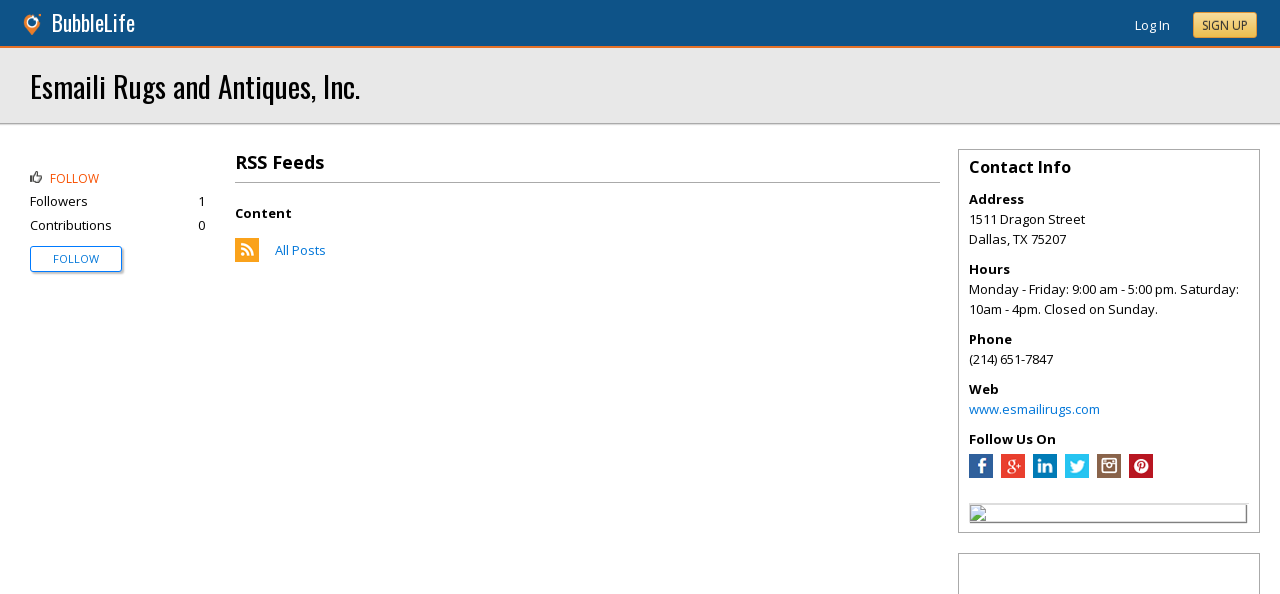

--- FILE ---
content_type: text/html; charset=utf-8
request_url: https://parkcities.bubblelife.com/community/esmaili_rugs/type/rssinfo
body_size: 61789
content:


<!DOCTYPE html PUBLIC "-//W3C//DTD XHTML 1.0 Transitional//EN" "http://www.w3.org/TR/xhtml1/DTD/xhtml1-transitional.dtd">
<!--[if lt IE 7 ]><html class="ie ie6 ieLt7 ieLt8 ieLt9" lang="en" xmlns="http://www.w3.org/1999/xhtml"><![endif]-->
<!--[if IE 7 ]><html class="ie ie7 ieLt8 ieLt9" lang="en" xmlns="http://www.w3.org/1999/xhtml"><![endif]-->
<!--[if IE 8 ]><html class="ie ie8 ieLt9" lang="en" xmlns="http://www.w3.org/1999/xhtml"><![endif]-->
<!--[if (gte IE 9)]><html class="ie" lang="en" xmlns="http://www.w3.org/1999/xhtml"><![endif]-->
<!--[if !(IE)]><html lang="en" xmlns="http://www.w3.org/1999/xhtml"><![endif]-->
<head id="ctl00_Head1"><script type="text/javascript">window.NREUM||(NREUM={});NREUM.info = {"beacon":"bam.nr-data.net","errorBeacon":"bam.nr-data.net","licenseKey":"127d25f2a5","applicationID":"1993529","transactionName":"NQFbYkVYDUdYUE1bVgxLeGVnFgdRX1JMXk1MBUpGTw==","queueTime":0,"applicationTime":125,"ttGuid":"44D591F94C85033A","agent":""}</script><script type="text/javascript">(window.NREUM||(NREUM={})).init={ajax:{deny_list:["bam.nr-data.net"]},feature_flags:["soft_nav"]};(window.NREUM||(NREUM={})).loader_config={licenseKey:"127d25f2a5",applicationID:"1993529",browserID:"1993540"};window.NREUM||(NREUM={}),__nr_require=function(t,e,n){function r(n){if(!e[n]){var i=e[n]={exports:{}};t[n][0].call(i.exports,function(e){var i=t[n][1][e];return r(i||e)},i,i.exports)}return e[n].exports}if("function"==typeof __nr_require)return __nr_require;for(var i=0;i<n.length;i++)r(n[i]);return r}({1:[function(t,e,n){function r(){}function i(t,e,n,r){return function(){return s.recordSupportability("API/"+e+"/called"),o(t+e,[u.now()].concat(c(arguments)),n?null:this,r),n?void 0:this}}var o=t("handle"),a=t(9),c=t(10),f=t("ee").get("tracer"),u=t("loader"),s=t(4),d=NREUM;"undefined"==typeof window.newrelic&&(newrelic=d);var p=["setPageViewName","setCustomAttribute","setErrorHandler","finished","addToTrace","inlineHit","addRelease"],l="api-",v=l+"ixn-";a(p,function(t,e){d[e]=i(l,e,!0,"api")}),d.addPageAction=i(l,"addPageAction",!0),d.setCurrentRouteName=i(l,"routeName",!0),e.exports=newrelic,d.interaction=function(){return(new r).get()};var m=r.prototype={createTracer:function(t,e){var n={},r=this,i="function"==typeof e;return o(v+"tracer",[u.now(),t,n],r),function(){if(f.emit((i?"":"no-")+"fn-start",[u.now(),r,i],n),i)try{return e.apply(this,arguments)}catch(t){throw f.emit("fn-err",[arguments,this,t],n),t}finally{f.emit("fn-end",[u.now()],n)}}}};a("actionText,setName,setAttribute,save,ignore,onEnd,getContext,end,get".split(","),function(t,e){m[e]=i(v,e)}),newrelic.noticeError=function(t,e){"string"==typeof t&&(t=new Error(t)),s.recordSupportability("API/noticeError/called"),o("err",[t,u.now(),!1,e])}},{}],2:[function(t,e,n){function r(t){if(NREUM.init){for(var e=NREUM.init,n=t.split("."),r=0;r<n.length-1;r++)if(e=e[n[r]],"object"!=typeof e)return;return e=e[n[n.length-1]]}}e.exports={getConfiguration:r}},{}],3:[function(t,e,n){var r=!1;try{var i=Object.defineProperty({},"passive",{get:function(){r=!0}});window.addEventListener("testPassive",null,i),window.removeEventListener("testPassive",null,i)}catch(o){}e.exports=function(t){return r?{passive:!0,capture:!!t}:!!t}},{}],4:[function(t,e,n){function r(t,e){var n=[a,t,{name:t},e];return o("storeMetric",n,null,"api"),n}function i(t,e){var n=[c,t,{name:t},e];return o("storeEventMetrics",n,null,"api"),n}var o=t("handle"),a="sm",c="cm";e.exports={constants:{SUPPORTABILITY_METRIC:a,CUSTOM_METRIC:c},recordSupportability:r,recordCustom:i}},{}],5:[function(t,e,n){function r(){return c.exists&&performance.now?Math.round(performance.now()):(o=Math.max((new Date).getTime(),o))-a}function i(){return o}var o=(new Date).getTime(),a=o,c=t(11);e.exports=r,e.exports.offset=a,e.exports.getLastTimestamp=i},{}],6:[function(t,e,n){function r(t,e){var n=t.getEntries();n.forEach(function(t){"first-paint"===t.name?l("timing",["fp",Math.floor(t.startTime)]):"first-contentful-paint"===t.name&&l("timing",["fcp",Math.floor(t.startTime)])})}function i(t,e){var n=t.getEntries();if(n.length>0){var r=n[n.length-1];if(u&&u<r.startTime)return;var i=[r],o=a({});o&&i.push(o),l("lcp",i)}}function o(t){t.getEntries().forEach(function(t){t.hadRecentInput||l("cls",[t])})}function a(t){var e=navigator.connection||navigator.mozConnection||navigator.webkitConnection;if(e)return e.type&&(t["net-type"]=e.type),e.effectiveType&&(t["net-etype"]=e.effectiveType),e.rtt&&(t["net-rtt"]=e.rtt),e.downlink&&(t["net-dlink"]=e.downlink),t}function c(t){if(t instanceof y&&!w){var e=Math.round(t.timeStamp),n={type:t.type};a(n),e<=v.now()?n.fid=v.now()-e:e>v.offset&&e<=Date.now()?(e-=v.offset,n.fid=v.now()-e):e=v.now(),w=!0,l("timing",["fi",e,n])}}function f(t){"hidden"===t&&(u=v.now(),l("pageHide",[u]))}if(!("init"in NREUM&&"page_view_timing"in NREUM.init&&"enabled"in NREUM.init.page_view_timing&&NREUM.init.page_view_timing.enabled===!1)){var u,s,d,p,l=t("handle"),v=t("loader"),m=t(8),g=t(3),y=NREUM.o.EV;if("PerformanceObserver"in window&&"function"==typeof window.PerformanceObserver){s=new PerformanceObserver(r);try{s.observe({entryTypes:["paint"]})}catch(h){}d=new PerformanceObserver(i);try{d.observe({entryTypes:["largest-contentful-paint"]})}catch(h){}p=new PerformanceObserver(o);try{p.observe({type:"layout-shift",buffered:!0})}catch(h){}}if("addEventListener"in document){var w=!1,b=["click","keydown","mousedown","pointerdown","touchstart"];b.forEach(function(t){document.addEventListener(t,c,g(!1))})}m(f)}},{}],7:[function(t,e,n){function r(t,e){if(!i)return!1;if(t!==i)return!1;if(!e)return!0;if(!o)return!1;for(var n=o.split("."),r=e.split("."),a=0;a<r.length;a++)if(r[a]!==n[a])return!1;return!0}var i=null,o=null,a=/Version\/(\S+)\s+Safari/;if(navigator.userAgent){var c=navigator.userAgent,f=c.match(a);f&&c.indexOf("Chrome")===-1&&c.indexOf("Chromium")===-1&&(i="Safari",o=f[1])}e.exports={agent:i,version:o,match:r}},{}],8:[function(t,e,n){function r(t){function e(){t(c&&document[c]?document[c]:document[o]?"hidden":"visible")}"addEventListener"in document&&a&&document.addEventListener(a,e,i(!1))}var i=t(3);e.exports=r;var o,a,c;"undefined"!=typeof document.hidden?(o="hidden",a="visibilitychange",c="visibilityState"):"undefined"!=typeof document.msHidden?(o="msHidden",a="msvisibilitychange"):"undefined"!=typeof document.webkitHidden&&(o="webkitHidden",a="webkitvisibilitychange",c="webkitVisibilityState")},{}],9:[function(t,e,n){function r(t,e){var n=[],r="",o=0;for(r in t)i.call(t,r)&&(n[o]=e(r,t[r]),o+=1);return n}var i=Object.prototype.hasOwnProperty;e.exports=r},{}],10:[function(t,e,n){function r(t,e,n){e||(e=0),"undefined"==typeof n&&(n=t?t.length:0);for(var r=-1,i=n-e||0,o=Array(i<0?0:i);++r<i;)o[r]=t[e+r];return o}e.exports=r},{}],11:[function(t,e,n){e.exports={exists:"undefined"!=typeof window.performance&&window.performance.timing&&"undefined"!=typeof window.performance.timing.navigationStart}},{}],ee:[function(t,e,n){function r(){}function i(t){function e(t){return t&&t instanceof r?t:t?u(t,f,a):a()}function n(n,r,i,o,a){if(a!==!1&&(a=!0),!l.aborted||o){t&&a&&t(n,r,i);for(var c=e(i),f=m(n),u=f.length,s=0;s<u;s++)f[s].apply(c,r);var p=d[w[n]];return p&&p.push([b,n,r,c]),c}}function o(t,e){h[t]=m(t).concat(e)}function v(t,e){var n=h[t];if(n)for(var r=0;r<n.length;r++)n[r]===e&&n.splice(r,1)}function m(t){return h[t]||[]}function g(t){return p[t]=p[t]||i(n)}function y(t,e){l.aborted||s(t,function(t,n){e=e||"feature",w[n]=e,e in d||(d[e]=[])})}var h={},w={},b={on:o,addEventListener:o,removeEventListener:v,emit:n,get:g,listeners:m,context:e,buffer:y,abort:c,aborted:!1};return b}function o(t){return u(t,f,a)}function a(){return new r}function c(){(d.api||d.feature)&&(l.aborted=!0,d=l.backlog={})}var f="nr@context",u=t("gos"),s=t(9),d={},p={},l=e.exports=i();e.exports.getOrSetContext=o,l.backlog=d},{}],gos:[function(t,e,n){function r(t,e,n){if(i.call(t,e))return t[e];var r=n();if(Object.defineProperty&&Object.keys)try{return Object.defineProperty(t,e,{value:r,writable:!0,enumerable:!1}),r}catch(o){}return t[e]=r,r}var i=Object.prototype.hasOwnProperty;e.exports=r},{}],handle:[function(t,e,n){function r(t,e,n,r){i.buffer([t],r),i.emit(t,e,n)}var i=t("ee").get("handle");e.exports=r,r.ee=i},{}],id:[function(t,e,n){function r(t){var e=typeof t;return!t||"object"!==e&&"function"!==e?-1:t===window?0:a(t,o,function(){return i++})}var i=1,o="nr@id",a=t("gos");e.exports=r},{}],loader:[function(t,e,n){function r(){if(!M++){var t=T.info=NREUM.info,e=m.getElementsByTagName("script")[0];if(setTimeout(u.abort,3e4),!(t&&t.licenseKey&&t.applicationID&&e))return u.abort();f(x,function(e,n){t[e]||(t[e]=n)});var n=a();c("mark",["onload",n+T.offset],null,"api"),c("timing",["load",n]);var r=m.createElement("script");0===t.agent.indexOf("http://")||0===t.agent.indexOf("https://")?r.src=t.agent:r.src=l+"://"+t.agent,e.parentNode.insertBefore(r,e)}}function i(){"complete"===m.readyState&&o()}function o(){c("mark",["domContent",a()+T.offset],null,"api")}var a=t(5),c=t("handle"),f=t(9),u=t("ee"),s=t(7),d=t(2),p=t(3),l=d.getConfiguration("ssl")===!1?"http":"https",v=window,m=v.document,g="addEventListener",y="attachEvent",h=v.XMLHttpRequest,w=h&&h.prototype,b=!1;NREUM.o={ST:setTimeout,SI:v.setImmediate,CT:clearTimeout,XHR:h,REQ:v.Request,EV:v.Event,PR:v.Promise,MO:v.MutationObserver};var E=""+location,x={beacon:"bam.nr-data.net",errorBeacon:"bam.nr-data.net",agent:"js-agent.newrelic.com/nr-1216.min.js"},O=h&&w&&w[g]&&!/CriOS/.test(navigator.userAgent),T=e.exports={offset:a.getLastTimestamp(),now:a,origin:E,features:{},xhrWrappable:O,userAgent:s,disabled:b};if(!b){t(1),t(6),m[g]?(m[g]("DOMContentLoaded",o,p(!1)),v[g]("load",r,p(!1))):(m[y]("onreadystatechange",i),v[y]("onload",r)),c("mark",["firstbyte",a.getLastTimestamp()],null,"api");var M=0}},{}],"wrap-function":[function(t,e,n){function r(t,e){function n(e,n,r,f,u){function nrWrapper(){var o,a,s,p;try{a=this,o=d(arguments),s="function"==typeof r?r(o,a):r||{}}catch(l){i([l,"",[o,a,f],s],t)}c(n+"start",[o,a,f],s,u);try{return p=e.apply(a,o)}catch(v){throw c(n+"err",[o,a,v],s,u),v}finally{c(n+"end",[o,a,p],s,u)}}return a(e)?e:(n||(n=""),nrWrapper[p]=e,o(e,nrWrapper,t),nrWrapper)}function r(t,e,r,i,o){r||(r="");var c,f,u,s="-"===r.charAt(0);for(u=0;u<e.length;u++)f=e[u],c=t[f],a(c)||(t[f]=n(c,s?f+r:r,i,f,o))}function c(n,r,o,a){if(!v||e){var c=v;v=!0;try{t.emit(n,r,o,e,a)}catch(f){i([f,n,r,o],t)}v=c}}return t||(t=s),n.inPlace=r,n.flag=p,n}function i(t,e){e||(e=s);try{e.emit("internal-error",t)}catch(n){}}function o(t,e,n){if(Object.defineProperty&&Object.keys)try{var r=Object.keys(t);return r.forEach(function(n){Object.defineProperty(e,n,{get:function(){return t[n]},set:function(e){return t[n]=e,e}})}),e}catch(o){i([o],n)}for(var a in t)l.call(t,a)&&(e[a]=t[a]);return e}function a(t){return!(t&&t instanceof Function&&t.apply&&!t[p])}function c(t,e){var n=e(t);return n[p]=t,o(t,n,s),n}function f(t,e,n){var r=t[e];t[e]=c(r,n)}function u(){for(var t=arguments.length,e=new Array(t),n=0;n<t;++n)e[n]=arguments[n];return e}var s=t("ee"),d=t(10),p="nr@original",l=Object.prototype.hasOwnProperty,v=!1;e.exports=r,e.exports.wrapFunction=c,e.exports.wrapInPlace=f,e.exports.argsToArray=u},{}]},{},["loader"]);</script>

    <!-- Begin Inspectlet Asynchronous Code -->
    <script type="text/javascript">
        (function() {
        window.__insp = window.__insp || [];
        __insp.push(['wid', 685766110]);
        var ldinsp = function(){
        if(typeof window.__inspld != "undefined") return; window.__inspld = 1; var insp = document.createElement('script'); insp.type = 'text/javascript'; insp.async = true; insp.id = "inspsync"; insp.src = ('https:' == document.location.protocol ? 'https' : 'http') + '://cdn.inspectlet.com/inspectlet.js?wid=685766110&r=' + Math.floor(new Date().getTime()/3600000); var x = document.getElementsByTagName('script')[0]; x.parentNode.insertBefore(insp, x); };
        setTimeout(ldinsp, 0);
        })();
    </script>
    <!-- End Inspectlet Asynchronous Code -->

    <meta id="ctl00_metaViewport" name="viewport" content="width=device-width, maximum-scale=1.0" /><meta name="format-detection" content="telephone=no" /><meta id="ctl00_metaRefresh" http-equiv="Refresh" content="3600; URL=/community/esmaili_rugs/type/rssinfo" /><meta name="msvalidate.01" content="7B6734AE4BCE071246E5BEAD9089E4D2" /><title>
	RSS Feeds -  Esmaili Rugs and Antiques, Inc. - Dallas, TX
</title><meta id="ctl00_metaDesc" name="DESCRIPTION" content="Experience a new era Oriental rugs, vintage and antique rugs with Esmaili Rugs &amp; Antiques located in the Dallas Design District" /><meta id="ctl00_metaKeywords" name="KEYWORDS" content="oriental rugs, rugs, vintage rugs, antiques rugs, interior design, moroccan rugs, persian rugs, turkish rugs, home decor, home furnishings, wool rugs, area rug, modern, contemporary, traditional" /><meta property="og:title" content="Esmaili Rugs and Antiques, Inc."/>
<meta property="og:site_name" content="Park Cities BubbleLife The Online Home of the Park Cities"/>
<meta property="og:description" content="Experience a New Era in Oriental Rugs, Antique Rugs and Vintage Rugs! More than just a hobby for historians or antique enthusiasts, antique rug collecting is a..."/>
<meta property="og:image" content="https://d2gwl7ahlv1v2w.cloudfront.net/M884764_Esmaili-Rugs-Logo-Dallas.jpg"/>
<link rel="image_src" type="image/png" href="https://d2gwl7ahlv1v2w.cloudfront.net/M884764_Esmaili-Rugs-Logo-Dallas.jpg" />
<meta property="og:url" content="https://parkcities.bubblelife.com/community/esmaili_rugs"/>
<meta property="og:type" content="website"/>
<meta property="fb:admins" content="saffie.farris"/>
<meta name="msapplication-square150x150logo" content="https://sites.bubblelife.com/images/bubblelife/bubblelifelogo150x150.png" /><meta name="msapplication-wide310x150logo" content="https://sites.bubblelife.com/images/bubblelife/bubblelifelogo310x150.png" /><meta name="msapplication-square310x310logo" content="https://sites.bubblelife.com/images/bubblelife/bubblelifelogo310x310.png" /><link rel="icon" href="https://sites.bubblelife.com/images/bubblelife/bubblelifelogo44x45.png" type="image/png" /><meta name="application-name" content="BubbleLife" /><meta name="msapplication-TileImage" content="https://sites.bubblelife.com/images/bubblelife/microsoft-touch-icon-144x144.png" /><meta name="msapplication-TileColor" content="#005196" /><link rel="shortcut icon" href="/favicon.ico" type="image/x-icon" /><link rel="manifest" href="../../../manifest.json" /><link id="ctl00_linkRSS" rel="alternate" type="application/rss+xml" /><link href="//fonts.googleapis.com/css?family=Oswald:400,700" rel="stylesheet" type="text/css" /><link href="//fonts.googleapis.com/css?family=Open+Sans:400,700,400italic" rel="stylesheet" type="text/css" /><link href="/css/bbStark/201529041645.css" rel="stylesheet" type="text/css" />
    <script type="text/javascript" src="//ajax.googleapis.com/ajax/libs/jquery/1.7.1/jquery.min.js"></script>
    <script type="text/javascript"> window.jQuery || document.write("<script src='/scripts/jquery-1.7.1.min.js'>\x3C/script>")</script>
    <script type="text/javascript" src="/scripts/global.js"></script>
    <script type="text/javascript" src="/scripts/jquery.placeholder.min.js"></script>
    <script type="text/javascript" src="/scripts/stickyMojo.min.js"></script>
    <script defer type="text/javascript" src="//apis.google.com/js/plusone.js"></script>
    <script type="text/javascript">
        if (window.attachEvent) window.attachEvent("onload", navMenuHover);
    </script>
    <!--[if lt IE 9]><script src="//cdnjs.cloudflare.com/ajax/libs/html5shiv/r29/html5.js"></script><![endif]-->
    <script type="text/javascript"> var _gaq = _gaq || []; _gaq.push(['_setAccount', 'UA-6950483-3']); _gaq.push(['_setDomainName', '.bubblelife.com']); _gaq.push(['_trackPageview']); _qoptions={qacct:"p-25RdxExqpgKQM"};(function() { var ga = document.createElement('script'); ga.type = 'text/javascript'; ga.async = true; ga.src = ('https:' == document.location.protocol ? 'https://ssl' : 'http://www') + '.google-analytics.com/ga.js'; (document.getElementsByTagName('head')[0] || document.getElementsByTagName('body')[0]).appendChild(ga); })(); </script><script type="text/javascript" src="//secure.quantserve.com/quant.js"></script>
<link href="../../../App_Themes/bbStark/201705041711.css" type="text/css" rel="stylesheet" />
<style type="text/css">
    .following {
        display: inline;
        margin-left: 30px;
        font-family: 'Open Sans', sans-serif;
    }

        .following.follow img {
            opacity: .6;
            height: 10px;
        }

        .following.follow a {
            color: #0176d9;
            font-size: 11px;
            cursor: pointer;
            text-transform:uppercase;
        }

            .following.follow a:hover {
                color: #0176d9;
            }

        .following.followed img {
            opacity: .2;
            height: 10px;
        }

        .following.followed a {
            color: #aaa;
            font-size: 11px;
            cursor: pointer;
            text-transform:uppercase;
        }

            .following.followed a:hover {
                color: #0176d9;
            }
</style>
<script type="text/javascript">
    function FollowProfile(ctrl, followee) {
        if ($('.follow' + followee).hasClass('followed')) {
            if (!confirm('Are you sure you want stop following?')) { return false; }
        }
        var reqData = {
            followee: followee
        };
        $.ajax({
            type: "POST",
            url: "/ServiceCalls.aspx/FollowProfile",
            data: JSON.stringify(reqData),
            dataType: JSON,
            contentType: "application/json; charset=utf-8",
            dataType: "json",
            success: function (msg) {
                if (msg.d.Action == 'follow') {
                    $('.follow' + followee).removeClass('follow').addClass('followed');
                    $('.follow' + followee + ' a').text("Following");
                    $('li .follow' + followee).html("Following");
                    $('.follow' + followee + ' .blNavFollowCount').html(msg.d.FollowerCount);
                }
                else if (msg.d.Action == 'login') {
                    alert("Please log in to follow this contributor.")
                } else {
                    $('.follow' + followee).removeClass('followed').addClass('follow');
                    $('.follow' + followee + ' a').text("Follow");
                    $('li .follow' + followee).html("Follow");
                    $('.follow' + followee + ' .blNavFollowCount').html(msg.d.FollowerCount);
                }
            },
            failure: function (response) {
                alert('failure: ' + response.d);
            },
            error: function (response) {
                alert('error: ' + response.d);
            }
        });
    }

    function FollowGroup(ctrl, group) {
        if ($('.follow' + group).hasClass('followed')) {
            if (!confirm('Are you sure you want stop following?')) { return false; }
        }
        var reqData = {
            group: group
        };
        $.ajax({
            type: "POST",
            url: "/ServiceCalls.aspx/FollowGroup",
            data: JSON.stringify(reqData),
            dataType: JSON,
            contentType: "application/json; charset=utf-8",
            dataType: "json",
            success: function (msg) {
                if (msg.d.Action == 'follow') {
                    $('.follow' + group).removeClass('follow').addClass('followed');
                    $('.follow' + group + ' a').text("Following");
                    $('li .follow' + group).html("Following");
                    $('.follow' + group + ' .blNavFollowCount').html(msg.d.FollowerCount);
                }
                else if (msg.d.Action == 'login') {
                    alert("Please log in to follow this site.")
                } else {
                    $('.follow' + group).removeClass('followed').addClass('follow');
                    $('.follow' + group + ' a').text("Follow");
                    $('li .follow' + group).html("Follow");
                    $('.follow' + group + ' .blNavFollowCount').html(msg.d.FollowerCount);
                }
            },
            failure: function (response) {
                alert('failure: ' + response.d);
            },
            error: function (response) {
                alert('error: ' + response.d);
            }
        });
    }

    function HandlePostCombo(sender, args) {
        var item = args.get_item(); lblImageDownload
        sValue = item.get_value();
        if (sValue == 'delete') {
            bVal = confirm('Are you sure you want to delete?');
            sender.set_value('select');
            return bVal;
        }
        if (sValue == 'approve') {
            bVal = confirm('Are you sure you want to approve?');
            sender.set_value('select');
            return bVal;
        }
    }

    function CommentPanelSwitch(pnlShow, pnlHide) {
        if (document.getElementById) { // DOM3 = IE5, NS6 
            document.getElementById(pnlShow).style.display = '';
        }
        if (document.getElementById) { // DOM3 = IE5, NS6 
            document.getElementById(pnlHide).style.display = 'none';
        }
    }

</script>

</head>
<body id="ctl00_Body1" class="newsletter">
    <form method="post" action="./rssinfo" id="aspnetForm" style="width: 100%;">
<div class="aspNetHidden">
<input type="hidden" name="ctl00_ScriptManager1_HiddenField" id="ctl00_ScriptManager1_HiddenField" value="" />
<input type="hidden" name="__EVENTTARGET" id="__EVENTTARGET" value="" />
<input type="hidden" name="__EVENTARGUMENT" id="__EVENTARGUMENT" value="" />
<input type="hidden" name="__VIEWSTATE" id="__VIEWSTATE" value="/[base64]/[base64]/[base64]" />
</div>

<script type="text/javascript">
//<![CDATA[
var theForm = document.forms['aspnetForm'];
if (!theForm) {
    theForm = document.aspnetForm;
}
function __doPostBack(eventTarget, eventArgument) {
    if (!theForm.onsubmit || (theForm.onsubmit() != false)) {
        theForm.__EVENTTARGET.value = eventTarget;
        theForm.__EVENTARGUMENT.value = eventArgument;
        theForm.submit();
    }
}
//]]>
</script>


<script src="/WebResource.axd?d=ZoK_Inv5i7V_ZoQo74aBb2CUiTraHsRahxGZbt_YyoxBM8foSMVQHaryz9HOz6QklHxfczBxGkSs2osJwDwiP0vsO7E1&amp;t=638459097597698506" type="text/javascript"></script>


<script src="/ScriptResource.axd?d=AzntUA8JKcYwaQDJzrJBYy1bv_mFts4eAozZSRvbvS4gfjz_lK3DUBmvX1ObKIHKlvcXiQL-2Pgw609l3bDnBOV_240zRsLxLV_g4uD79qAxoaHNgZMzi30Ljsw2cRiOu--fzw2&amp;t=ffffffff873dbd65" type="text/javascript"></script>
<script src="/ScriptResource.axd?d=2Qe7_lu3fIiHRG8ycaRimKdaSzzOwYZSp1kuMsyjLH05Lw3frpIZTFL7RQN33g4-qsrOzfK9JaEDr4CPuJqWfH-v321Y-pBTBmuosQhueQnyTLophgttgbXTg8gx6UGM06b0dg2&amp;t=ffffffff873dbd65" type="text/javascript"></script>
<script src="/community/esmaili_rugs/type/rssinfo?_TSM_HiddenField_=ctl00_ScriptManager1_HiddenField&amp;_TSM_CombinedScripts_=%3b%3bAjaxControlToolkit%2c+Version%3d4.5.7.123%2c+Culture%3dneutral%2c+PublicKeyToken%3d28f01b0e84b6d53e%3a%3ae3e2fd55-80ff-46e5-af39-b129aec7cebc%3a475a4ef5%3a5546a2b%3a497ef277%3aeffe2a26%3aa43b07eb%3a1d3ed089%3a751cdd15%3adfad98a5%3ad2e10b12%3a37e2e5c9%3a3cf12cf1" type="text/javascript"></script>
<div class="aspNetHidden">

	<input type="hidden" name="__VIEWSTATEGENERATOR" id="__VIEWSTATEGENERATOR" value="CA0B0334" />
	<input type="hidden" name="__EVENTVALIDATION" id="__EVENTVALIDATION" value="/wEdAAV+YKfmtvP0us9Z3ZzFaZv4sz9TD+VWINu78Ydb35skj8EPaaAbOCvsmc1mAqkv0Krqxo7LfNms7cW9t1zGHX5qS+LAQM1fjttbZ9uA3qMrgF8aX/3JHJ5wrlPvKHPtwzjVYHTG" />
</div>
        <script type="text/javascript">
//<![CDATA[
Sys.WebForms.PageRequestManager._initialize('ctl00$ScriptManager1', 'aspnetForm', [], [], [], 90, 'ctl00');
//]]>
</script>

        
<script type="text/javascript" language="javascript">
    var ModalProgress = 'ctl00_cpUpdate1_ModalProgress';         
</script>
<script type="text/javascript" src="/scripts/jsUpdateProgress.js"></script>
<div id="ctl00_cpUpdate1_panelUpdateProgress" style="border: solid 2px Gray; background-color: #ffffff; display: none; width: 33%; border-radius: 5px; min-width: 280px;">
	
    <div style="padding: 8px">
        <table border="0" cellpadding="0" cellspacing="0" style="width: 100%; height: 80px;">
            <tbody>
                <tr>
                    <td style="line-height:80px !important; vertical-align: middle;" valign="middle" align="center">
                        <img alt="Please wait" src="/images/dashboard2/loading1.gif" style="position: relative; top: 18px;" /> &nbsp;
                        <span style="font-size: 14px; padding-left: 10px; color: black;">Please wait ...</span>
                    </td>
                </tr>
            </tbody>
        </table>
    </div>

</div>


        
            <div class="main-header">
                

<script type="text/javascript">
    function mouseClickFuncBanner(e) {
        var container = $('blBannerRight');
        if (container.is(e.target) || container.has(e.target).length > 0) {
            return;
        }
        if ($lastMenu == '') { return; }
        container = $($lastMenu);
        if (!container.is(e.target) && container.has(e.target).length === 0) {
            ToggleMenus('');
        }
    }
    function keyUpFuncBanner(e) {
        var key = e.keyCode ? e.keyCode : e.which ? e.which : e.charCode;
        if (key == 27) { ToggleMenus(''); }
    }
    var $lastMenu = '';
    function ToggleMenus(type) {
        var position = $('.blBannerInner:first').offset();
        var isVisible = false;
        if (type == 'profile') {
            if (!$('#blProfileMenuWrapper').length) { window.location.href = "/type/connect"; }
            $('#blMobileMenuWrapper').hide();
            $('#blProfileMenuWrapper').css('right', position.left + 15);
            $('#blProfileMenuWrapper').toggle();
            isVisible = $("#blProfileMenuWrapper").is(":visible");
            menu = '#blProfileMenuWrapper';
        }
        else if (type == 'mobile') {
            $('#blProfileMenuWrapper').hide();
            $('#blMobileMenuWrapper').css('right', position.left + 15);
            $('#blMobileMenuWrapper').toggle();
            isVisible = $("#blMobileMenuWrapper").is(":visible");
            menu = '#blMobileMenuWrapper';
        }
        else {
            $('#blProfileMenuWrapper').hide();
            $('#blMobileMenuWrapper').hide();
            isVisible = false;
        }
        if (isVisible) {
            $(document).keyup(keyUpFuncBanner);
            $(document).mousedown(mouseClickFuncBanner);
            $lastMenu = menu;
        }
        else {
            $(document).unbind("keyup", keyUpFuncBanner);
            $(document).unbind("click", mouseClickFuncBanner);
        }
        return false;
    }
</script>
<div style="display: none;">
    <div id="ctl00_ctl16_pnlSignupEmail" onkeypress="javascript:return WebForm_FireDefaultButton(event, &#39;ctl00_ctl16_btnSignupEmail&#39;)">
	
        <input name="ctl00$ctl16$txtEmail" type="text" id="ctl00_ctl16_txtEmail" />
        <input type="submit" name="ctl00$ctl16$btnSignupEmail" value="Submit" id="ctl00_ctl16_btnSignupEmail" />
    
</div>
</div>
<div class="blBanner">
    <div id="ctl00_ctl16_pnlBannerInner" class="blBannerInner">
	
        <div style="padding: 0 20px;">
            <div class="blBannerLeft">
                <a id="ctl00_ctl16_hlBubbleLifeLogo"><img src="/images/advicelocal/advicelocal32.png" alt="" /></a>
                <a id="ctl00_ctl16_hlMenuCaption" title="BubbleLife" class="blBannerCaption" href="https://www.bubblelife.com">BubbleLife</a>
                <a id="ctl00_ctl16_hlMenuCaption2" title="BubbleLife" class="blBannerCaption blBannerAltCaption" href="https://www.bubblelife.com"></a>

            </div>
            <div class="blBannerMenu">
                
            </div>
            
            <div class="blBannerRight">
                
                    <div class="blBannerMenuIcon">
                        <a onclick="ToggleMenus('mobile');" style="cursor: pointer;" title="Show menu">
                            <img src="/images/bubblelife/drawerhandle.png" style="margin-left: 20px; margin-right: 5px; margin-top: 5px;"></a>
                    </div>
                
                
                
                
                    <div style="float: right;">
                        <a id="ctl00_ctl16_hlLoginButton" title="Already have a BubbleLife account?" href="https://parkcities.bubblelife.com/login?url=/community/esmaili_rugs" style="color: white; position: relative; top: 2px;">Log In</a>
                        <div class="blBannerRightInner">
                            <a id="ctl00_ctl16_hlSignupLink" title="Sign up for free" class="ButtonSpecial" rel="nofollow" href="https://www.bubblelife.com/signup" target="_blank" style="margin-left: 20px; color: #333; box-shadow: none; line-height: normal !important; position: relative; top: 2px;">Sign Up</a>
                        </div>
                    </div>
                    
                
            </div>
            <div style="clear: both;">
            </div>
        </div>
    
</div>
</div>




<div class="blBannerBottom">
</div>



                <div id="blMobileMenuWrapper">
                    <img style="position: absolute;top: -13px;left: 170px;" src="/images/dashboard2/menutick.png"><ul id="blMobileMenu"><li class="blMobileItemTitle"><img style="width: 12px; height: 12px;" src="/images/glyphicons/glyphicons_halflings_124_thumbs-up.png"/>Follow</li><a style="cursor:pointer" href="/login?url=/community/esmaili_rugs" title="Get updates of new contributions" class="blMobileItem"><li><span class="followesmaili_rugs">Follow<span></li></a></ul>
                </div>
                <div id="blProfileMenuWrapper">
                    <img style="position: absolute;top: -13px;left: 128px;" src="/images/dashboard2/menutick.png"><ul id="blMobileMenu"><li class="blMobileItemTitle"><img style="width: 12px; height: 12px;" src="/images/glyphicons/glyphicons_halflings_020_home.png"/>Communities</li><a href="https://coppell.bubblelife.com" title="Coppell BubbleLife"><li>Coppell BubbleLife</li></a><a href="/type/connect/view/memberships" title="View all subscriptions"><li>View list</li></a><li class="blMobileItemTitle"><img style="width: 12px; height: 12px;" src="/images/glyphicons/glyphicons_halflings_060_pencil.png"/>Content</li><a href="/type/connect/view/content" title="Contributions"><li>Contributions</li></a><a href="/type/connect/view/saved" title="Saved articles and events"><li>Save list</li></a><li class="blMobileItemTitle"><img style="width: 12px; height: 12px;" src="/images/glyphicons/glyphicons_halflings_018_cog.png"/>Account</li><a href="/type/connect" title="My account settings"><li>Account settings</li></a><a onclick="return confirm('Are you sure?');" href="/logout?url=/community/esmaili_rugs" title="Log out"><li>Log out</li></a></ul>
                </div>
                
<style type="text/css">
    body {
        background: white;
    }

    .main-inner-content {
        margin: 0 320px 0 215px;
    }

    .ctrl-inner-content {
        margin-right: 320px;
    }

    @media screen and (max-width: 1108px) {
        .main-inner-content {
            margin: 0 322px 0 0;
        }
    }


    @media screen and (max-width: 960px) {
        .main-inner-content {
            margin: 0;
        }
    }

    .HdrHalfJoinBox {
        background: white;
        border: solid 1px #aaa;
        box-shadow: 3px 3px 3px #ccc;
    }

    .dxmDomainTopGroup {
        padding: 20px 0;
        line-height: 65px;
        background: #e8e8e8;
        border-bottom: solid 1px #aaa;
        height: auto;
        box-shadow: 0 1px 1px #ddd;
        margin-bottom: 5px;
    }

    .dxmDomainInner a {
        line-height: 35px !important;
    }

    .dxmDomainTopText {
        display: inline;
        font-size: 22pt;
        color: black;
        font-family: Oswald;
    }

    .dxmDomainTopIcon img {
        height: 51px;
        position: relative;
        top: -20px;
    }

    .ddiExtra2 {
        background: #4CD964 !important;
        color: white !important;
    }

    .ddiExtra1 {
        background: #007aff !important;
        color: white !important;
    }
</style>
<div style="display: none;">
    <div id="ctl00_CtrlDomainMenu1_pnlSignupEmail" onkeypress="javascript:return WebForm_FireDefaultButton(event, &#39;ctl00_CtrlDomainMenu1_btnSignupEmail&#39;)">
	
        <input name="ctl00$CtrlDomainMenu1$txtEmail" type="text" id="ctl00_CtrlDomainMenu1_txtEmail" />
        <input type="submit" name="ctl00$CtrlDomainMenu1$btnSignupEmail" value="Submit" id="ctl00_CtrlDomainMenu1_btnSignupEmail" />
    
</div>
</div>

<div class="dxmDomainTopGroup">
    <div class="dxmDomainInner">
        <div style="padding: 0 20px;">
            <div class="dxmLeft">
                
                <div class="dxmDomainTopText">
                    <a id="ctl00_CtrlDomainMenu1_hlMenuCaption" title="Esmaili Rugs and Antiques, Inc." href="/community/esmaili_rugs" style="color:Black;">Esmaili Rugs and Antiques, Inc.</a>
                </div>

            </div>
            <div class="dxmRight">
                

            </div>
            <div style="clear: both;">
            </div>
        </div>
    </div>
</div>
<div class="dxmDomainBottom">
</div>




            </div>
            <div style="clear: both;"></div>
        
        
        <div class="main-wrapper">
            <div class="main-inner-wrapper">
                <div style="padding: 0 20px;">
                    <div id="ctl00_pnlMainContent" class="main-content">
	
                        <div class="main-inner-content">
                            
                            
                            
    
<div class="ctrl-highlight-area">
<div id="ctl00_phCenterColumn_ctl00_CtrlSectionHeader1_pnlHeaderGroup" class="SectionTopGroup100">
		
    <div style="height: 28px; overflow: hidden;">
        <div id="ctl00_phCenterColumn_ctl00_CtrlSectionHeader1_divLeft" style="line-height: normal !important;">
            <div id="ctl00_phCenterColumn_ctl00_CtrlSectionHeader1_pnlHeaderText" class="SectionTopGroupText100" style="padding-top: 3px;">
			
                <span id="ctl00_phCenterColumn_ctl00_CtrlSectionHeader1_lblTextContent">RSS Feeds</span>
            
		</div>
        </div>
        
    </div>

	</div>


<div id="ctl00_phCenterColumn_ctl00_pnlFeeds">
		
    <div>
        <div style="padding: 0 0 15px 0;">
            <strong>Content</strong>
        </div>
        <table>
            <tr>
                <td style="vertical-align: middle; line-height: 24px; width: 40px;">
                    <a id="ctl00_phCenterColumn_ctl00_hlRSSMainImage" title="All posts" href="/rss?c=35846143"><img title="All posts" src="/images/socialicons/feed_24.png" alt="" /></a>

                </td>
                <td style="vertical-align: middle; line-height: 24px;">
                    <a id="ctl00_phCenterColumn_ctl00_hlRSSMainFeed" title="All posts" href="/rss?c=35846143">All Posts</a>
                </td>
            </tr>
        </table>
    </div>
    
    
    
    

	</div>
</div>


                        </div>
                    
</div>

                    <div id="ctl00_pnlBubbleLifeNavMenu" class="main-nav">
	
                        <div class="main-inner-nav">
                            <div class="blNavHeading"><img style="width: 12px; height: 12px;" src="/images/glyphicons/glyphicons_halflings_124_thumbs-up.png"/>Follow</div><div class="blNavText"><div class="followesmaili_rugs">Followers <div class="blNavFollowCount" style="float: right;">1</div></div></div><div class="blNavText">Contributions <div style="float: right;">0</div></div><div title="Get updates of new contributions" class="followesmaili_rugs blNavFollow follow"><a href="/login?url=/community/esmaili_rugs">Follow</a></div>
                        </div>
                    
</div>

                    <div id="ctl00_pnlMainRight" class="main-right-side">
	
                        <div class="main-inner-right-side">
                            
    <div id="ctl00_phRightColumn_ctl00_ctl00_pncWidgetAddress" class="widgetaddress widget">
		<div class="widget"><h2><span class="w1"><span class="w2">Contact Info</span></span></h2><div class="content"><div class="contenttop"> </div><div class="w1"><div class="w2"><div id="ctl00_phRightColumn_ctl00_ctl00_pncWidgetAddress_contents">
    <div itemscope itemtype="http://schema.org/Organization">
        <span itemprop="name" style="display: none;">
            Esmaili Rugs and Antiques, Inc.</span>
        <div itemprop="location" style="display: none;">
            <span itemscope itemtype="http://schema.org/Place">
                <div itemprop="geo">
                    <span itemscope itemtype="http://schema.org/GeoCoordinates">
                        <span property="latitude">
                            32.7917363</span>
                        <span property=""longitude">
                            -96.8202356</span>
                    </span>
                </div>
            </span>
        </div>
        <div>
            <span property="description" style="display: none;">
                Experience a New Era in Oriental Rugs, Antique Rugs and Vintage Rugs! More than just a hobby for historians or antique enthusiasts, antique rug collecting is a way to revere and enjoy the skill, imagination and unbelievable aesthetic gifts of people who lived many years ago in Persia (Iran), Morocco, Turkey, Russia and other exotic countries. Owning one of the most impressive antique rug collections in Dallas, TX as well as all of the southern U.S., Esmaili Rugs & Antiques, Inc. warmly invites you to explore the fascinating, beautiful world of handmade antique rugs ready to grace homes, commercial buildings and hospitality facilities.<br/><br/>1511 Dragon Street | Dallas 75207<br/><br/>Located in the vibrant Dallas Design District, Esmaili Rugs & Antiques needs to be seen in person to be fully appreciated. Captivated by our vast array of gorgeous rugs from years gone by, interior designers and antique rug collectors in Dallas, TX consider us the ultimate source of exquisitely crafted vintage Oushak rugs, new contemporary area rugs, vintage Moroccan rugs, and antique Persian rugs you will not find anyplace else. By continuously traveling all over the world, browsing local street markets and establishing relationships with overseas rug makers, Mr. Ali Esmaili provides his customers with the most sought-after, hard-to-find antique rugs that exude exotic artistry, enthralling designs and remarkable shades of colors you never knew existed.<br/><br/>Explore Our Inventory <br/>For over thirty years Esmaili Rugs and Antiques has offered clients an unsurpassed selection of exquisite, handmade Oriental rugs from around the world. With such a large selection of Oriental rugs, we pride ourselves in being one of the leading importers of fine rugs in the Dallas and Fort Worth Metroplex. We are constantly filling our showroom with new rug shipments. Currently, we stock over 6,000 rugs. Whether you are looking for antique rugs, vintage rugs, new rugs, hallway runners or tapestries, you can be assured that you will find it here. We are one of Dallas’ “hidden treasures” and you will definitely want to check it out! <br/><br/>Customer Service <br/>Your satisfaction is our top priority! Exceptional quality, extraordinary value and outstanding customer service have earned Esmaili Rugs and Antiques, Inc. a reputation that is based on integrity and trust. Ali Esmaili travels worldwide to find the best selection of Oriental rugs. Through strong relationships with factories abroad and high volume purchasing, we are able to keep our costs low and pass terrific savings along to our customers. Esmaili Rugs and Antiques, Inc. Oriental rugs are available on One Kings Lane and 1stdibs, the world's largest online luxury marketplace.<br/><br/>Services Provided<br/>Oriental Rugs | Rug Cleaning | Rug Repair and Restoration | Appraisals | Rug Consignment | Antique Rugs | Vintage Rugs | New Contemporary Rugs | Traditional Rugs | Transitional Rugs | Abstract Rugs | Modern Rugs | Mid Century Modern Rugs | Minimalist Rugs | Moroccan Rugs | Persian Rugs | Turkish Rugs | Kilims | Distressed Rugs | Antique French Tapestries</span>
        </div>
        <div id="ctl00_phRightColumn_ctl00_ctl00_pnlAddress">
			
            <div style="padding-top: 15px; margin-bottom: 10px;" itemprop="address" itemscope itemtype="http://schema.org/PostalAddress">
                <strong>Address</strong><br />
                <span itemprop="streetAddress">1511 Dragon Street</span><br /><span itemprop="addressLocality">Dallas</span>, <span itemprop="addressRegion">TX</span> <span itemprop="postalCode">75207</span> 
            </div>
        
		</div>
        <div id="ctl00_phRightColumn_ctl00_ctl00_pnlHours">
			
            <div style="padding-top: 10px; margin-bottom: 10px;">
                <strong>Hours</strong><br />
                Monday - Friday: 9:00 am - 5:00 pm. Saturday: 10am - 4pm. Closed on Sunday.
            </div>
        
		</div>
        
            <div style="padding-top: 10px; margin-bottom: 10px;">
                <strong>Phone</strong><br />
                <span itemprop="telephone">(214) 651-7847</span>
            </div>
        
        
            <div style="padding-top: 10px; margin-bottom: 10px;">
                <strong>Web</strong><br />
                <a id="ctl00_phRightColumn_ctl00_ctl00_hlWebsite" title="https://www.esmailirugs.com/" rel="nofollow" itemprop="url" href="https://www.esmailirugs.com/" target="blank">www.esmailirugs.com</a>
            </div>
        
        <div id="ctl00_phRightColumn_ctl00_ctl00_pnlFindOn">
			
            <div>
                <strong class="marginbottom5">Follow Us On</strong><br />
                <a id="ctl00_phRightColumn_ctl00_ctl00_hlFacebook" title="Facebook" class="marginright" rel="nofollow" href="https://www.facebook.com/esmailirugs" target="_blank"><img title="Facebook" src="/images/socialicons/facebook_24.png" alt="" /></a>
                <a id="ctl00_phRightColumn_ctl00_ctl00_hlGooglePlus" title="Google Plus" class="marginright" rel="nofollow" href="https://www.1stdibs.com/dealers/esmaili-rugs/shop/furniture/" target="_blank"><img title="Google Plus" src="/images/socialicons/googleplus_24.png" alt="" /></a>
                <a id="ctl00_phRightColumn_ctl00_ctl00_hlLinkedIn" title="LinkedIn" class="marginright" rel="nofollow" href="https://www.linkedin.com/company/esmaili-rugs-&amp;-antiques-inc-" target="_blank"><img title="LinkedIn" src="/images/socialicons/linkedin_24.png" alt="" /></a>
                <a id="ctl00_phRightColumn_ctl00_ctl00_hlTwitter" title="Twitter" class="marginright" rel="nofollow" href="http://twitter.com/EsmailiRugs" target="_blank"><img title="Twitter" src="/images/socialicons/twitter_24.png" alt="" /></a>
                <a id="ctl00_phRightColumn_ctl00_ctl00_hlInstagram" title="Instagram" class="marginright" rel="nofollow" href="https://instagram.com/esmailirugs" target="_blank"><img title="Instagram" src="/images/socialicons/instagram_24.png" alt="" /></a>
                <a id="ctl00_phRightColumn_ctl00_ctl00_hlPinterest" title="Pinterest" class="marginright" rel="nofollow" href="https://www.chairish.com/shop/esmailirugs" target="_blank"><img title="Pinterest" src="/images/socialicons/pinterest_24.png" alt="" /></a>
                <a href="#" class="marginright hidden" id="aYelp" target="_blank">
                    <img src="/images/socialicons/yelp_24.png" /></a>
            </div>
        
		</div>
    </div>
    <div id="ctl00_phRightColumn_ctl00_ctl00_pnlMap">
			
        <div style="border-top: solid 1px #ddd; margin-top: 20px;">
            <div style="border: solid 1px #ddd; box-shadow: 1px 1px 1px gray; max-width: 99%;">
                <a id="ctl00_phRightColumn_ctl00_ctl00_hlMap" title="Esmaili Rugs and Antiques, Inc." href="https://maps.google.com/maps?q=1511+Dragon+Street+Dallas+Texas+75207" target="_blank"><img id="ctl00_phRightColumn_ctl00_ctl00_imgMap" src="https://maps.google.com/maps/api/staticmap?sensor=false&amp;key=AIzaSyADC7wgzgNTDg7Kk1qdp86vcpDtRRF9HNU&amp;size=336x189&amp;maptype=roadmap&amp;center=1511+Dragon+Street+Dallas%2c+Texas+75207&amp;markers=color:red| 1511+Dragon+Street+Dallas%2c+Texas+75207&amp;zoom=14" style="width: 100%; max-width: 100%;" /></a>
            </div>
        </div>
    
		</div>
</div></div></div></div></div>
	</div>

<div style="margin-bottom: 20px; border: solid 1px #aaa; background: white;">
    <div style="width: 300px; max-width: 100%; height: 212px; overflow:hidden;"><iframe src="//www.facebook.com/plugins/likebox.php?href=https%3a%2f%2fwww.facebook.com%2fesmailirugs&amp;width=300&amp;height=258&amp;colorscheme=light&amp;show_faces=true&amp;header=false&amp;stream=false&amp;show_border=false" scrolling="no" frameborder="0" style="border:none; overflow:hidden; width:300px; height:258px;" allowTransparency="true"></iframe></div>
</div>

<div style="margin-bottom: 20px; border: solid 1px #aaa; background: white;">
    <div style="width: 300px; max-width: 100%; height: 212px; overflow:hidden;"><iframe src="//www.facebook.com/plugins/likebox.php?href=https%3a%2f%2fwww.facebook.com%2fesmailirugs&amp;width=300&amp;height=258&amp;colorscheme=light&amp;show_faces=true&amp;header=false&amp;stream=false&amp;show_border=false" scrolling="no" frameborder="0" style="border:none; overflow:hidden; width:300px; height:258px;" allowTransparency="true"></iframe></div>
</div>



                        </div>
                    
</div>
                    <div style="clear: both;"></div>
                </div>
            </div>
        </div>

        
            <div id="footer"></div>
        
<div class="PageFooter">
    <div class="PageFooterInner">
        <div style="margin: 0 20px;">
            <div style="float: left;">
                <span class="PageFooterName">Esmaili Rugs</span> <span class="PageFooterAddress">1511 Dragon Street, Dallas, Texas 75207</span> <span class="PageFooterPhone">(214) 651-7847</span> <span class="PageFooterEmail"><a title="Email us" href="mailto:jennifer@esmailirugs.com">jennifer@esmailirugs.com</a></span>
            </div>
            <div style="float: right;" class="PageFooterInnerSocial">
                <a id="ctl00_CtrlPageFooter1_hlFacebook" title="Facebook" href="https://www.facebook.com/esmailirugs" target="_blank"><img title="Facebook" src="/images/socialicons/facebook_24.png" alt="" /></a>
                <a id="ctl00_CtrlPageFooter1_hlGooglePlus" title="Google+" href="https://www.1stdibs.com/dealers/esmaili-rugs/shop/furniture/" target="_blank"><img title="Google+" src="/images/socialicons/googleplus_24.png" alt="" /></a>
                <a id="ctl00_CtrlPageFooter1_hlLinkedIn" title="LinkedIn" href="https://www.linkedin.com/company/esmaili-rugs-&amp;-antiques-inc-" target="_blank"><img title="LinkedIn" src="/images/socialicons/linkedin_24.png" alt="" /></a>
                <a id="ctl00_CtrlPageFooter1_hlTwitter" title="Twitter" href="https://twitter.com/EsmailiRugs" target="_blank"><img title="Twitter" src="/images/socialicons/twitter_24.png" alt="" /></a>
                
                <a id="ctl00_CtrlPageFooter1_hlInstagram" title="Instagram" href="https://instagram.com/esmailirugs" target="_blank"><img title="Instagram" src="/images/socialicons/instagram_24.png" alt="" /></a>
                <a id="ctl00_CtrlPageFooter1_hlPinterest" title="Pinterest" href="https://www.chairish.com/shop/esmailirugs" target="_blank"><img title="Pinterest" src="/images/socialicons/pinterest_24.png" alt="" /></a>
                <a id="ctl00_CtrlPageFooter1_hlRSS" title="RSS" href="/community/esmaili_rugs/type/rssinfo"><img title="RSS" src="/images/socialicons/feed_24.png" alt="" /></a>
            </div>
            <div style="clear: both;"></div>
        </div>
    </div>
</div>


<div class="PageFooterStats">
    <div class="PageFooterStatsInner" style="font-size: 8pt;">
        <div class="PageFooterStatsArea">
            <span style="padding-right: 10px;"><a title="Copyright, Advice Local" href="https://www.advicelocal.com"
                target="_blank">Advice Local</a>&nbsp; &copy;&nbsp; 2026</span>
            <span style="padding-right: 10px;">
                <a id="ctl00_CtrlPageFooter1_hlPrivacy" href="/privacy" target="_blank">Privacy Policy</a></span>
            <a id="ctl00_CtrlPageFooter1_hlTerms" href="/terms" target="_blank">Terms of Use</a>
        </div>
    </div>
</div>


        
        
    

<script type="text/javascript">
//<![CDATA[
(function() {var fn = function() {$get("ctl00_ScriptManager1_HiddenField").value = '';Sys.Application.remove_init(fn);};Sys.Application.add_init(fn);})();Sys.Application.add_init(function() {
    $create(Sys.Extended.UI.ModalPopupBehavior, {"BackgroundCssClass":"modalBackground","PopupControlID":"ctl00_cpUpdate1_panelUpdateProgress","dynamicServicePath":"/community/esmaili_rugs/type/rssinfo","id":"ctl00_cpUpdate1_ModalProgress"}, null, null, $get("ctl00_cpUpdate1_panelUpdateProgress"));
});
//]]>
</script>
</form>
    <script defer type="text/javascript" src="/scripts/modals.js"></script>
    
    
    <script type="text/javascript">$(document).ready(function() {$('.main-inner-nav').stickyMojo({ offsetTop: 10, footerID: '#footer', contentID: '.main-content' });
$('input, textarea').placeholder();
});</script>
</body>

</html>